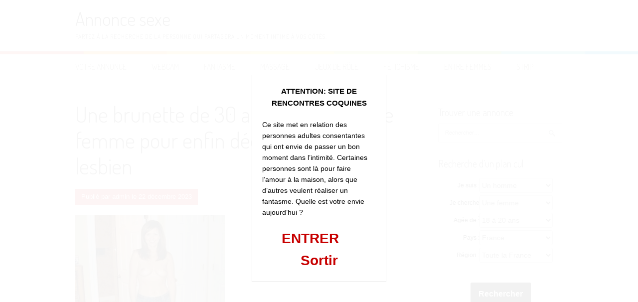

--- FILE ---
content_type: text/html; charset=utf-8
request_url: https://www.google.com/recaptcha/api2/anchor?ar=1&k=6Le7lockAAAAAFxdzn4SMYKX7p7I0fxB1MG8afV_&co=aHR0cHM6Ly93d3cuYW5ub25jZXNleGUubmV0OjQ0Mw..&hl=en&v=PoyoqOPhxBO7pBk68S4YbpHZ&size=invisible&anchor-ms=20000&execute-ms=30000&cb=7x2xlx5dsuzg
body_size: 48788
content:
<!DOCTYPE HTML><html dir="ltr" lang="en"><head><meta http-equiv="Content-Type" content="text/html; charset=UTF-8">
<meta http-equiv="X-UA-Compatible" content="IE=edge">
<title>reCAPTCHA</title>
<style type="text/css">
/* cyrillic-ext */
@font-face {
  font-family: 'Roboto';
  font-style: normal;
  font-weight: 400;
  font-stretch: 100%;
  src: url(//fonts.gstatic.com/s/roboto/v48/KFO7CnqEu92Fr1ME7kSn66aGLdTylUAMa3GUBHMdazTgWw.woff2) format('woff2');
  unicode-range: U+0460-052F, U+1C80-1C8A, U+20B4, U+2DE0-2DFF, U+A640-A69F, U+FE2E-FE2F;
}
/* cyrillic */
@font-face {
  font-family: 'Roboto';
  font-style: normal;
  font-weight: 400;
  font-stretch: 100%;
  src: url(//fonts.gstatic.com/s/roboto/v48/KFO7CnqEu92Fr1ME7kSn66aGLdTylUAMa3iUBHMdazTgWw.woff2) format('woff2');
  unicode-range: U+0301, U+0400-045F, U+0490-0491, U+04B0-04B1, U+2116;
}
/* greek-ext */
@font-face {
  font-family: 'Roboto';
  font-style: normal;
  font-weight: 400;
  font-stretch: 100%;
  src: url(//fonts.gstatic.com/s/roboto/v48/KFO7CnqEu92Fr1ME7kSn66aGLdTylUAMa3CUBHMdazTgWw.woff2) format('woff2');
  unicode-range: U+1F00-1FFF;
}
/* greek */
@font-face {
  font-family: 'Roboto';
  font-style: normal;
  font-weight: 400;
  font-stretch: 100%;
  src: url(//fonts.gstatic.com/s/roboto/v48/KFO7CnqEu92Fr1ME7kSn66aGLdTylUAMa3-UBHMdazTgWw.woff2) format('woff2');
  unicode-range: U+0370-0377, U+037A-037F, U+0384-038A, U+038C, U+038E-03A1, U+03A3-03FF;
}
/* math */
@font-face {
  font-family: 'Roboto';
  font-style: normal;
  font-weight: 400;
  font-stretch: 100%;
  src: url(//fonts.gstatic.com/s/roboto/v48/KFO7CnqEu92Fr1ME7kSn66aGLdTylUAMawCUBHMdazTgWw.woff2) format('woff2');
  unicode-range: U+0302-0303, U+0305, U+0307-0308, U+0310, U+0312, U+0315, U+031A, U+0326-0327, U+032C, U+032F-0330, U+0332-0333, U+0338, U+033A, U+0346, U+034D, U+0391-03A1, U+03A3-03A9, U+03B1-03C9, U+03D1, U+03D5-03D6, U+03F0-03F1, U+03F4-03F5, U+2016-2017, U+2034-2038, U+203C, U+2040, U+2043, U+2047, U+2050, U+2057, U+205F, U+2070-2071, U+2074-208E, U+2090-209C, U+20D0-20DC, U+20E1, U+20E5-20EF, U+2100-2112, U+2114-2115, U+2117-2121, U+2123-214F, U+2190, U+2192, U+2194-21AE, U+21B0-21E5, U+21F1-21F2, U+21F4-2211, U+2213-2214, U+2216-22FF, U+2308-230B, U+2310, U+2319, U+231C-2321, U+2336-237A, U+237C, U+2395, U+239B-23B7, U+23D0, U+23DC-23E1, U+2474-2475, U+25AF, U+25B3, U+25B7, U+25BD, U+25C1, U+25CA, U+25CC, U+25FB, U+266D-266F, U+27C0-27FF, U+2900-2AFF, U+2B0E-2B11, U+2B30-2B4C, U+2BFE, U+3030, U+FF5B, U+FF5D, U+1D400-1D7FF, U+1EE00-1EEFF;
}
/* symbols */
@font-face {
  font-family: 'Roboto';
  font-style: normal;
  font-weight: 400;
  font-stretch: 100%;
  src: url(//fonts.gstatic.com/s/roboto/v48/KFO7CnqEu92Fr1ME7kSn66aGLdTylUAMaxKUBHMdazTgWw.woff2) format('woff2');
  unicode-range: U+0001-000C, U+000E-001F, U+007F-009F, U+20DD-20E0, U+20E2-20E4, U+2150-218F, U+2190, U+2192, U+2194-2199, U+21AF, U+21E6-21F0, U+21F3, U+2218-2219, U+2299, U+22C4-22C6, U+2300-243F, U+2440-244A, U+2460-24FF, U+25A0-27BF, U+2800-28FF, U+2921-2922, U+2981, U+29BF, U+29EB, U+2B00-2BFF, U+4DC0-4DFF, U+FFF9-FFFB, U+10140-1018E, U+10190-1019C, U+101A0, U+101D0-101FD, U+102E0-102FB, U+10E60-10E7E, U+1D2C0-1D2D3, U+1D2E0-1D37F, U+1F000-1F0FF, U+1F100-1F1AD, U+1F1E6-1F1FF, U+1F30D-1F30F, U+1F315, U+1F31C, U+1F31E, U+1F320-1F32C, U+1F336, U+1F378, U+1F37D, U+1F382, U+1F393-1F39F, U+1F3A7-1F3A8, U+1F3AC-1F3AF, U+1F3C2, U+1F3C4-1F3C6, U+1F3CA-1F3CE, U+1F3D4-1F3E0, U+1F3ED, U+1F3F1-1F3F3, U+1F3F5-1F3F7, U+1F408, U+1F415, U+1F41F, U+1F426, U+1F43F, U+1F441-1F442, U+1F444, U+1F446-1F449, U+1F44C-1F44E, U+1F453, U+1F46A, U+1F47D, U+1F4A3, U+1F4B0, U+1F4B3, U+1F4B9, U+1F4BB, U+1F4BF, U+1F4C8-1F4CB, U+1F4D6, U+1F4DA, U+1F4DF, U+1F4E3-1F4E6, U+1F4EA-1F4ED, U+1F4F7, U+1F4F9-1F4FB, U+1F4FD-1F4FE, U+1F503, U+1F507-1F50B, U+1F50D, U+1F512-1F513, U+1F53E-1F54A, U+1F54F-1F5FA, U+1F610, U+1F650-1F67F, U+1F687, U+1F68D, U+1F691, U+1F694, U+1F698, U+1F6AD, U+1F6B2, U+1F6B9-1F6BA, U+1F6BC, U+1F6C6-1F6CF, U+1F6D3-1F6D7, U+1F6E0-1F6EA, U+1F6F0-1F6F3, U+1F6F7-1F6FC, U+1F700-1F7FF, U+1F800-1F80B, U+1F810-1F847, U+1F850-1F859, U+1F860-1F887, U+1F890-1F8AD, U+1F8B0-1F8BB, U+1F8C0-1F8C1, U+1F900-1F90B, U+1F93B, U+1F946, U+1F984, U+1F996, U+1F9E9, U+1FA00-1FA6F, U+1FA70-1FA7C, U+1FA80-1FA89, U+1FA8F-1FAC6, U+1FACE-1FADC, U+1FADF-1FAE9, U+1FAF0-1FAF8, U+1FB00-1FBFF;
}
/* vietnamese */
@font-face {
  font-family: 'Roboto';
  font-style: normal;
  font-weight: 400;
  font-stretch: 100%;
  src: url(//fonts.gstatic.com/s/roboto/v48/KFO7CnqEu92Fr1ME7kSn66aGLdTylUAMa3OUBHMdazTgWw.woff2) format('woff2');
  unicode-range: U+0102-0103, U+0110-0111, U+0128-0129, U+0168-0169, U+01A0-01A1, U+01AF-01B0, U+0300-0301, U+0303-0304, U+0308-0309, U+0323, U+0329, U+1EA0-1EF9, U+20AB;
}
/* latin-ext */
@font-face {
  font-family: 'Roboto';
  font-style: normal;
  font-weight: 400;
  font-stretch: 100%;
  src: url(//fonts.gstatic.com/s/roboto/v48/KFO7CnqEu92Fr1ME7kSn66aGLdTylUAMa3KUBHMdazTgWw.woff2) format('woff2');
  unicode-range: U+0100-02BA, U+02BD-02C5, U+02C7-02CC, U+02CE-02D7, U+02DD-02FF, U+0304, U+0308, U+0329, U+1D00-1DBF, U+1E00-1E9F, U+1EF2-1EFF, U+2020, U+20A0-20AB, U+20AD-20C0, U+2113, U+2C60-2C7F, U+A720-A7FF;
}
/* latin */
@font-face {
  font-family: 'Roboto';
  font-style: normal;
  font-weight: 400;
  font-stretch: 100%;
  src: url(//fonts.gstatic.com/s/roboto/v48/KFO7CnqEu92Fr1ME7kSn66aGLdTylUAMa3yUBHMdazQ.woff2) format('woff2');
  unicode-range: U+0000-00FF, U+0131, U+0152-0153, U+02BB-02BC, U+02C6, U+02DA, U+02DC, U+0304, U+0308, U+0329, U+2000-206F, U+20AC, U+2122, U+2191, U+2193, U+2212, U+2215, U+FEFF, U+FFFD;
}
/* cyrillic-ext */
@font-face {
  font-family: 'Roboto';
  font-style: normal;
  font-weight: 500;
  font-stretch: 100%;
  src: url(//fonts.gstatic.com/s/roboto/v48/KFO7CnqEu92Fr1ME7kSn66aGLdTylUAMa3GUBHMdazTgWw.woff2) format('woff2');
  unicode-range: U+0460-052F, U+1C80-1C8A, U+20B4, U+2DE0-2DFF, U+A640-A69F, U+FE2E-FE2F;
}
/* cyrillic */
@font-face {
  font-family: 'Roboto';
  font-style: normal;
  font-weight: 500;
  font-stretch: 100%;
  src: url(//fonts.gstatic.com/s/roboto/v48/KFO7CnqEu92Fr1ME7kSn66aGLdTylUAMa3iUBHMdazTgWw.woff2) format('woff2');
  unicode-range: U+0301, U+0400-045F, U+0490-0491, U+04B0-04B1, U+2116;
}
/* greek-ext */
@font-face {
  font-family: 'Roboto';
  font-style: normal;
  font-weight: 500;
  font-stretch: 100%;
  src: url(//fonts.gstatic.com/s/roboto/v48/KFO7CnqEu92Fr1ME7kSn66aGLdTylUAMa3CUBHMdazTgWw.woff2) format('woff2');
  unicode-range: U+1F00-1FFF;
}
/* greek */
@font-face {
  font-family: 'Roboto';
  font-style: normal;
  font-weight: 500;
  font-stretch: 100%;
  src: url(//fonts.gstatic.com/s/roboto/v48/KFO7CnqEu92Fr1ME7kSn66aGLdTylUAMa3-UBHMdazTgWw.woff2) format('woff2');
  unicode-range: U+0370-0377, U+037A-037F, U+0384-038A, U+038C, U+038E-03A1, U+03A3-03FF;
}
/* math */
@font-face {
  font-family: 'Roboto';
  font-style: normal;
  font-weight: 500;
  font-stretch: 100%;
  src: url(//fonts.gstatic.com/s/roboto/v48/KFO7CnqEu92Fr1ME7kSn66aGLdTylUAMawCUBHMdazTgWw.woff2) format('woff2');
  unicode-range: U+0302-0303, U+0305, U+0307-0308, U+0310, U+0312, U+0315, U+031A, U+0326-0327, U+032C, U+032F-0330, U+0332-0333, U+0338, U+033A, U+0346, U+034D, U+0391-03A1, U+03A3-03A9, U+03B1-03C9, U+03D1, U+03D5-03D6, U+03F0-03F1, U+03F4-03F5, U+2016-2017, U+2034-2038, U+203C, U+2040, U+2043, U+2047, U+2050, U+2057, U+205F, U+2070-2071, U+2074-208E, U+2090-209C, U+20D0-20DC, U+20E1, U+20E5-20EF, U+2100-2112, U+2114-2115, U+2117-2121, U+2123-214F, U+2190, U+2192, U+2194-21AE, U+21B0-21E5, U+21F1-21F2, U+21F4-2211, U+2213-2214, U+2216-22FF, U+2308-230B, U+2310, U+2319, U+231C-2321, U+2336-237A, U+237C, U+2395, U+239B-23B7, U+23D0, U+23DC-23E1, U+2474-2475, U+25AF, U+25B3, U+25B7, U+25BD, U+25C1, U+25CA, U+25CC, U+25FB, U+266D-266F, U+27C0-27FF, U+2900-2AFF, U+2B0E-2B11, U+2B30-2B4C, U+2BFE, U+3030, U+FF5B, U+FF5D, U+1D400-1D7FF, U+1EE00-1EEFF;
}
/* symbols */
@font-face {
  font-family: 'Roboto';
  font-style: normal;
  font-weight: 500;
  font-stretch: 100%;
  src: url(//fonts.gstatic.com/s/roboto/v48/KFO7CnqEu92Fr1ME7kSn66aGLdTylUAMaxKUBHMdazTgWw.woff2) format('woff2');
  unicode-range: U+0001-000C, U+000E-001F, U+007F-009F, U+20DD-20E0, U+20E2-20E4, U+2150-218F, U+2190, U+2192, U+2194-2199, U+21AF, U+21E6-21F0, U+21F3, U+2218-2219, U+2299, U+22C4-22C6, U+2300-243F, U+2440-244A, U+2460-24FF, U+25A0-27BF, U+2800-28FF, U+2921-2922, U+2981, U+29BF, U+29EB, U+2B00-2BFF, U+4DC0-4DFF, U+FFF9-FFFB, U+10140-1018E, U+10190-1019C, U+101A0, U+101D0-101FD, U+102E0-102FB, U+10E60-10E7E, U+1D2C0-1D2D3, U+1D2E0-1D37F, U+1F000-1F0FF, U+1F100-1F1AD, U+1F1E6-1F1FF, U+1F30D-1F30F, U+1F315, U+1F31C, U+1F31E, U+1F320-1F32C, U+1F336, U+1F378, U+1F37D, U+1F382, U+1F393-1F39F, U+1F3A7-1F3A8, U+1F3AC-1F3AF, U+1F3C2, U+1F3C4-1F3C6, U+1F3CA-1F3CE, U+1F3D4-1F3E0, U+1F3ED, U+1F3F1-1F3F3, U+1F3F5-1F3F7, U+1F408, U+1F415, U+1F41F, U+1F426, U+1F43F, U+1F441-1F442, U+1F444, U+1F446-1F449, U+1F44C-1F44E, U+1F453, U+1F46A, U+1F47D, U+1F4A3, U+1F4B0, U+1F4B3, U+1F4B9, U+1F4BB, U+1F4BF, U+1F4C8-1F4CB, U+1F4D6, U+1F4DA, U+1F4DF, U+1F4E3-1F4E6, U+1F4EA-1F4ED, U+1F4F7, U+1F4F9-1F4FB, U+1F4FD-1F4FE, U+1F503, U+1F507-1F50B, U+1F50D, U+1F512-1F513, U+1F53E-1F54A, U+1F54F-1F5FA, U+1F610, U+1F650-1F67F, U+1F687, U+1F68D, U+1F691, U+1F694, U+1F698, U+1F6AD, U+1F6B2, U+1F6B9-1F6BA, U+1F6BC, U+1F6C6-1F6CF, U+1F6D3-1F6D7, U+1F6E0-1F6EA, U+1F6F0-1F6F3, U+1F6F7-1F6FC, U+1F700-1F7FF, U+1F800-1F80B, U+1F810-1F847, U+1F850-1F859, U+1F860-1F887, U+1F890-1F8AD, U+1F8B0-1F8BB, U+1F8C0-1F8C1, U+1F900-1F90B, U+1F93B, U+1F946, U+1F984, U+1F996, U+1F9E9, U+1FA00-1FA6F, U+1FA70-1FA7C, U+1FA80-1FA89, U+1FA8F-1FAC6, U+1FACE-1FADC, U+1FADF-1FAE9, U+1FAF0-1FAF8, U+1FB00-1FBFF;
}
/* vietnamese */
@font-face {
  font-family: 'Roboto';
  font-style: normal;
  font-weight: 500;
  font-stretch: 100%;
  src: url(//fonts.gstatic.com/s/roboto/v48/KFO7CnqEu92Fr1ME7kSn66aGLdTylUAMa3OUBHMdazTgWw.woff2) format('woff2');
  unicode-range: U+0102-0103, U+0110-0111, U+0128-0129, U+0168-0169, U+01A0-01A1, U+01AF-01B0, U+0300-0301, U+0303-0304, U+0308-0309, U+0323, U+0329, U+1EA0-1EF9, U+20AB;
}
/* latin-ext */
@font-face {
  font-family: 'Roboto';
  font-style: normal;
  font-weight: 500;
  font-stretch: 100%;
  src: url(//fonts.gstatic.com/s/roboto/v48/KFO7CnqEu92Fr1ME7kSn66aGLdTylUAMa3KUBHMdazTgWw.woff2) format('woff2');
  unicode-range: U+0100-02BA, U+02BD-02C5, U+02C7-02CC, U+02CE-02D7, U+02DD-02FF, U+0304, U+0308, U+0329, U+1D00-1DBF, U+1E00-1E9F, U+1EF2-1EFF, U+2020, U+20A0-20AB, U+20AD-20C0, U+2113, U+2C60-2C7F, U+A720-A7FF;
}
/* latin */
@font-face {
  font-family: 'Roboto';
  font-style: normal;
  font-weight: 500;
  font-stretch: 100%;
  src: url(//fonts.gstatic.com/s/roboto/v48/KFO7CnqEu92Fr1ME7kSn66aGLdTylUAMa3yUBHMdazQ.woff2) format('woff2');
  unicode-range: U+0000-00FF, U+0131, U+0152-0153, U+02BB-02BC, U+02C6, U+02DA, U+02DC, U+0304, U+0308, U+0329, U+2000-206F, U+20AC, U+2122, U+2191, U+2193, U+2212, U+2215, U+FEFF, U+FFFD;
}
/* cyrillic-ext */
@font-face {
  font-family: 'Roboto';
  font-style: normal;
  font-weight: 900;
  font-stretch: 100%;
  src: url(//fonts.gstatic.com/s/roboto/v48/KFO7CnqEu92Fr1ME7kSn66aGLdTylUAMa3GUBHMdazTgWw.woff2) format('woff2');
  unicode-range: U+0460-052F, U+1C80-1C8A, U+20B4, U+2DE0-2DFF, U+A640-A69F, U+FE2E-FE2F;
}
/* cyrillic */
@font-face {
  font-family: 'Roboto';
  font-style: normal;
  font-weight: 900;
  font-stretch: 100%;
  src: url(//fonts.gstatic.com/s/roboto/v48/KFO7CnqEu92Fr1ME7kSn66aGLdTylUAMa3iUBHMdazTgWw.woff2) format('woff2');
  unicode-range: U+0301, U+0400-045F, U+0490-0491, U+04B0-04B1, U+2116;
}
/* greek-ext */
@font-face {
  font-family: 'Roboto';
  font-style: normal;
  font-weight: 900;
  font-stretch: 100%;
  src: url(//fonts.gstatic.com/s/roboto/v48/KFO7CnqEu92Fr1ME7kSn66aGLdTylUAMa3CUBHMdazTgWw.woff2) format('woff2');
  unicode-range: U+1F00-1FFF;
}
/* greek */
@font-face {
  font-family: 'Roboto';
  font-style: normal;
  font-weight: 900;
  font-stretch: 100%;
  src: url(//fonts.gstatic.com/s/roboto/v48/KFO7CnqEu92Fr1ME7kSn66aGLdTylUAMa3-UBHMdazTgWw.woff2) format('woff2');
  unicode-range: U+0370-0377, U+037A-037F, U+0384-038A, U+038C, U+038E-03A1, U+03A3-03FF;
}
/* math */
@font-face {
  font-family: 'Roboto';
  font-style: normal;
  font-weight: 900;
  font-stretch: 100%;
  src: url(//fonts.gstatic.com/s/roboto/v48/KFO7CnqEu92Fr1ME7kSn66aGLdTylUAMawCUBHMdazTgWw.woff2) format('woff2');
  unicode-range: U+0302-0303, U+0305, U+0307-0308, U+0310, U+0312, U+0315, U+031A, U+0326-0327, U+032C, U+032F-0330, U+0332-0333, U+0338, U+033A, U+0346, U+034D, U+0391-03A1, U+03A3-03A9, U+03B1-03C9, U+03D1, U+03D5-03D6, U+03F0-03F1, U+03F4-03F5, U+2016-2017, U+2034-2038, U+203C, U+2040, U+2043, U+2047, U+2050, U+2057, U+205F, U+2070-2071, U+2074-208E, U+2090-209C, U+20D0-20DC, U+20E1, U+20E5-20EF, U+2100-2112, U+2114-2115, U+2117-2121, U+2123-214F, U+2190, U+2192, U+2194-21AE, U+21B0-21E5, U+21F1-21F2, U+21F4-2211, U+2213-2214, U+2216-22FF, U+2308-230B, U+2310, U+2319, U+231C-2321, U+2336-237A, U+237C, U+2395, U+239B-23B7, U+23D0, U+23DC-23E1, U+2474-2475, U+25AF, U+25B3, U+25B7, U+25BD, U+25C1, U+25CA, U+25CC, U+25FB, U+266D-266F, U+27C0-27FF, U+2900-2AFF, U+2B0E-2B11, U+2B30-2B4C, U+2BFE, U+3030, U+FF5B, U+FF5D, U+1D400-1D7FF, U+1EE00-1EEFF;
}
/* symbols */
@font-face {
  font-family: 'Roboto';
  font-style: normal;
  font-weight: 900;
  font-stretch: 100%;
  src: url(//fonts.gstatic.com/s/roboto/v48/KFO7CnqEu92Fr1ME7kSn66aGLdTylUAMaxKUBHMdazTgWw.woff2) format('woff2');
  unicode-range: U+0001-000C, U+000E-001F, U+007F-009F, U+20DD-20E0, U+20E2-20E4, U+2150-218F, U+2190, U+2192, U+2194-2199, U+21AF, U+21E6-21F0, U+21F3, U+2218-2219, U+2299, U+22C4-22C6, U+2300-243F, U+2440-244A, U+2460-24FF, U+25A0-27BF, U+2800-28FF, U+2921-2922, U+2981, U+29BF, U+29EB, U+2B00-2BFF, U+4DC0-4DFF, U+FFF9-FFFB, U+10140-1018E, U+10190-1019C, U+101A0, U+101D0-101FD, U+102E0-102FB, U+10E60-10E7E, U+1D2C0-1D2D3, U+1D2E0-1D37F, U+1F000-1F0FF, U+1F100-1F1AD, U+1F1E6-1F1FF, U+1F30D-1F30F, U+1F315, U+1F31C, U+1F31E, U+1F320-1F32C, U+1F336, U+1F378, U+1F37D, U+1F382, U+1F393-1F39F, U+1F3A7-1F3A8, U+1F3AC-1F3AF, U+1F3C2, U+1F3C4-1F3C6, U+1F3CA-1F3CE, U+1F3D4-1F3E0, U+1F3ED, U+1F3F1-1F3F3, U+1F3F5-1F3F7, U+1F408, U+1F415, U+1F41F, U+1F426, U+1F43F, U+1F441-1F442, U+1F444, U+1F446-1F449, U+1F44C-1F44E, U+1F453, U+1F46A, U+1F47D, U+1F4A3, U+1F4B0, U+1F4B3, U+1F4B9, U+1F4BB, U+1F4BF, U+1F4C8-1F4CB, U+1F4D6, U+1F4DA, U+1F4DF, U+1F4E3-1F4E6, U+1F4EA-1F4ED, U+1F4F7, U+1F4F9-1F4FB, U+1F4FD-1F4FE, U+1F503, U+1F507-1F50B, U+1F50D, U+1F512-1F513, U+1F53E-1F54A, U+1F54F-1F5FA, U+1F610, U+1F650-1F67F, U+1F687, U+1F68D, U+1F691, U+1F694, U+1F698, U+1F6AD, U+1F6B2, U+1F6B9-1F6BA, U+1F6BC, U+1F6C6-1F6CF, U+1F6D3-1F6D7, U+1F6E0-1F6EA, U+1F6F0-1F6F3, U+1F6F7-1F6FC, U+1F700-1F7FF, U+1F800-1F80B, U+1F810-1F847, U+1F850-1F859, U+1F860-1F887, U+1F890-1F8AD, U+1F8B0-1F8BB, U+1F8C0-1F8C1, U+1F900-1F90B, U+1F93B, U+1F946, U+1F984, U+1F996, U+1F9E9, U+1FA00-1FA6F, U+1FA70-1FA7C, U+1FA80-1FA89, U+1FA8F-1FAC6, U+1FACE-1FADC, U+1FADF-1FAE9, U+1FAF0-1FAF8, U+1FB00-1FBFF;
}
/* vietnamese */
@font-face {
  font-family: 'Roboto';
  font-style: normal;
  font-weight: 900;
  font-stretch: 100%;
  src: url(//fonts.gstatic.com/s/roboto/v48/KFO7CnqEu92Fr1ME7kSn66aGLdTylUAMa3OUBHMdazTgWw.woff2) format('woff2');
  unicode-range: U+0102-0103, U+0110-0111, U+0128-0129, U+0168-0169, U+01A0-01A1, U+01AF-01B0, U+0300-0301, U+0303-0304, U+0308-0309, U+0323, U+0329, U+1EA0-1EF9, U+20AB;
}
/* latin-ext */
@font-face {
  font-family: 'Roboto';
  font-style: normal;
  font-weight: 900;
  font-stretch: 100%;
  src: url(//fonts.gstatic.com/s/roboto/v48/KFO7CnqEu92Fr1ME7kSn66aGLdTylUAMa3KUBHMdazTgWw.woff2) format('woff2');
  unicode-range: U+0100-02BA, U+02BD-02C5, U+02C7-02CC, U+02CE-02D7, U+02DD-02FF, U+0304, U+0308, U+0329, U+1D00-1DBF, U+1E00-1E9F, U+1EF2-1EFF, U+2020, U+20A0-20AB, U+20AD-20C0, U+2113, U+2C60-2C7F, U+A720-A7FF;
}
/* latin */
@font-face {
  font-family: 'Roboto';
  font-style: normal;
  font-weight: 900;
  font-stretch: 100%;
  src: url(//fonts.gstatic.com/s/roboto/v48/KFO7CnqEu92Fr1ME7kSn66aGLdTylUAMa3yUBHMdazQ.woff2) format('woff2');
  unicode-range: U+0000-00FF, U+0131, U+0152-0153, U+02BB-02BC, U+02C6, U+02DA, U+02DC, U+0304, U+0308, U+0329, U+2000-206F, U+20AC, U+2122, U+2191, U+2193, U+2212, U+2215, U+FEFF, U+FFFD;
}

</style>
<link rel="stylesheet" type="text/css" href="https://www.gstatic.com/recaptcha/releases/PoyoqOPhxBO7pBk68S4YbpHZ/styles__ltr.css">
<script nonce="02DP5ob99Z_iKwNlNN8biw" type="text/javascript">window['__recaptcha_api'] = 'https://www.google.com/recaptcha/api2/';</script>
<script type="text/javascript" src="https://www.gstatic.com/recaptcha/releases/PoyoqOPhxBO7pBk68S4YbpHZ/recaptcha__en.js" nonce="02DP5ob99Z_iKwNlNN8biw">
      
    </script></head>
<body><div id="rc-anchor-alert" class="rc-anchor-alert"></div>
<input type="hidden" id="recaptcha-token" value="[base64]">
<script type="text/javascript" nonce="02DP5ob99Z_iKwNlNN8biw">
      recaptcha.anchor.Main.init("[\x22ainput\x22,[\x22bgdata\x22,\x22\x22,\[base64]/[base64]/[base64]/[base64]/[base64]/[base64]/KGcoTywyNTMsTy5PKSxVRyhPLEMpKTpnKE8sMjUzLEMpLE8pKSxsKSksTykpfSxieT1mdW5jdGlvbihDLE8sdSxsKXtmb3IobD0odT1SKEMpLDApO08+MDtPLS0pbD1sPDw4fFooQyk7ZyhDLHUsbCl9LFVHPWZ1bmN0aW9uKEMsTyl7Qy5pLmxlbmd0aD4xMDQ/[base64]/[base64]/[base64]/[base64]/[base64]/[base64]/[base64]\\u003d\x22,\[base64]\\u003d\x22,\x22w5bCtkLCp8OjJsOCHsK1Yi7CqsKTdMKJM1dWwrNOw7HDnk3DncOVw65QwrI3dW16w4fDpMOow6/DncOdwoHDnsK5w4YlwohHL8KQQMOow5nCrMK3w4vDrsKUwocHw4TDnSdsd3Elb8O4w6c5w7XComzDtiPDpcOCwp7DlT7CusOJwqpGw5rDkGPDkCMbw5lTAMKrQcKbYUfDiMKKwqccAsKLTxkKbMKFwppLw6/CiVTDnsOIw60qDlA9w4k0W3JGw5tvYsOyAn3Dn8KjUHzCgMKaKMKbIBXCnxHCtcO1w5/Cp8KKAwZlw5BRwppBPVVUEcOeHsKBwr3ChcO0CWvDjMODwowDwp85w7FhwoPCucKhSsOIw4rDi1XDn2fCqMKaO8KuDhwLw6DDm8KFwpbChTd0w7nCqMKVw7opG8OnC8OrLMO5exF4dMOVw5vCgXYifsOPcE8qUB/Cp3bDu8KMLGtjw5jDmGR0woNmJiPDjTJ0wpnDhirCr1gATl5Cw5DCuV90e8OewqIEwrLDpz0Lw5PCvxB+UsO3Q8KfJcOwFMOTWVDDsiFyw63ChzTDpRF1S8Kow68XwpzDhMO7R8OcP1bDr8OkU8OETsKqw4HDuMKxOittbcO5w6/CrWDCm00mwoI/QMKswp3CpMOIDRIOVcObw7jDvkkSQsKhw6/CjUPDuMOBw7phdHZ/wqPDnXrCssOTw7QqworDpcKywqnDpFhSWmjCgsKfIsKEwobCosKQwqUow57Cj8KwL3rDk8KHZhDCu8K5aiHCojnCncOWRxzCrzfDjsKew511BMOTXsKNDcKCHRTDhMOuV8OuK8OrWcK3wrvDm8K9Vh1bw5vCn8O6I1bCpsO/G8K6LcORwqZ6wotdccKSw4PDocO+fsO7JT3CgEnCncOtwqsGwoxMw4l7w6fCjEDDv2HCgyfCpjvDqMONW8OfwqfCtMOmwpzDmsOBw77DtmY6JcOFaW/[base64]/wofCp8KGw7vCssOlw6nDncOGAMOtwqkJwo3CtkTDtMK7c8OYVMOPTg7DknFRw7UyTsOcwqHDqnFDwqsgaMKgASLDg8O1w45zwpXCnGAgw57CpFNyw6rDsTIuwocjw6lsDHPCgsOfMMOxw4AVwpfCq8Ksw4TClnXDjcKNbcOYw4XDosKjdcOHwoDCrG/[base64]/w6vCnDRAGsO1ax7ChsKRMMOdw5Ypw4RiQHLDhMKPFTLCm1d+wphhZsOBwp/[base64]/DtsK0ZVcswqTDrSEuwoHDhEnDnE8qUnrChsK9w6jClxlcw4/DlMK5JFhJw4rDlSk3wpDDu1Aaw5nCt8KAZ8Kxw6tIw51yf8OlYwrCr8O6Y8OpZDXCoWJIAV9BO1fDu2t5AXDDn8O6EU4dw7VCwqUlHU0UOsOXwrbCqm/CvsO/fDzCjMKrNF8SwpYMwpxyTcKsU8OZw6pCwrvDp8K+woRawrcXwqk1EX/DnVjCmcOUARB5wqPCnW3CgMOAwqEBEsKSw7nDqHADQsK2GQrCgMO/W8O4w6oEw5JTw7lew6goHcOzbA8Zwo1qw6vCicOvYV8Jw6nCv0MzBMKSw7vChsOxw6E+d0HCvMKsacO+FRXDmArDvmPCj8KwOBjDoiTChmPDtMKkworCuX45J1wFXgAvUcK/S8KQw5TCgnTDsnMnw77Cjll+NnDDjyTDucO7wpDCtkMyWsORwpwhw4tJwqLDiMK7w5swbcOQCzIUwpVEw4fCpMKZVQUEHQk/w6hIwqUowqbCi0TCvMK4wrcDGsKewpfCtUfCugXDlMKhZC7DmTRJLyjDlMK0UwkKQz3Dk8O2ejRBZsOTw7ZtGMOsw4nCoj3DvXBTw4pXBkFNw6gTdWzDh0DClhTCpMOVw6DClAUnBXPCi0YZw6PCs8K/PkJ6FGrDqj00WMKdwrzCvm7CnCrCnsO7wp3DmT/CuFLCssOQwqzDh8KCVcONwq1eP0sreVfCpHXClkhxw6HDisONVQIXD8KcwpLCqWPCtS5pwqnDmGd5VsK/Uk3DhwPClMKSM8O+GzHDn8OPf8KbZ8KHw7XDghsdKCnDmGU1woB/wqLDg8KTTMKbKcKdF8Oyw4PDisODwrojw6xPw5PDgnXCnzoqYm5tw59MwoXDkT0kDXoAC3xkwoVofFRQUcOpwoXCmAjCqCgzFMOaw7xyw7IwwofDicK2wrQoe0DDksKZMVXCnV8FwqZQwo7Cj8O7WMKTw7Eqwr3ClUsQJMOxw7/Cu1LDkzXCvcKvwo5Pw6p3cHwfwpDCssKKwqDCmzJKworDh8OKw7YZR0Mxw6rDuSfClQtSw43DqSzDjmVfw6vDjyHCgGErw6/CozXDgcOUEMO0HMKaw7PDrAXCmMOvPsOydktSwq7CqmnDnsKowpLCiMOeQcOBwq7CvGJiCcK1w7/DlsK5VsO/[base64]/DsMKiR8O7w6/DuzQ6AjkLw6jDm8OKeFHDvcKMw5tOFcOowqRAwqLColXCjcOmV10QJTl4cMKbZlI0w7/CtSDDkE7Cik7CkMKSwp/Cm258ckk6w7/DlRZUwot/w4ZRRsO7QA7DtsKbRcOfwpRVd8OPw7zCgMKmeSDCmsKBwoRow7/Cp8OLbw41T8KQw4/[base64]/DhE8Rwr4ldSolfhjDuMOkw41Lw63DrcOkAQh7SMK9NF3CiWzDosKTZkFSS3LCgsKuexN2egsIw7wfw7/DhDjDj8O4K8OwflDCr8OJLQnDjMKHDxIKw5bCvVfDlcOww5LDqsKAwqcZw5fCmMO9VwLCjlbDqW4mwoovwoLCsHNXw4HCrmDClltgw6/[base64]/woxkUsOadDzDqTPCkwZ5w4nDocKkwrXCh8KJw4zDugfCkHjDt8OaYcKfw6fCpcKWO8KUw5rCkRRZwpgUF8Khw4wXw7VPwpDCr8KgOMKxw6FZwroEWC3Dn8O3wp7DmBcOwo3DgMKgEcOPwqgQwoTDlC/DvMKpw5zDvcKqLwPCl3jDmMOiw4RrwoPDlMKawohIw7E3JH/Di1vCvAHCscOwGMOyw7w1ERzDtMKDwo4NJwjDpMKUw43DpgjCpcObw5bDnMOVW15Vb8OJEFHCjsKZwqAHBsOow6BLwoJBwqTCqMODTGHCrsK+ZBA/[base64]/[base64]/DogIbw60nw4d/[base64]/W2FXw7s2woDCqsKKBsKJJnA6VUXCscKjccOAasOBUHcgFVTDjsKeTsOqw5HDqRTDkGFxSm3DvB4vZn80wpLCjiHDtR7CsH7CpsOpw4jDnsKxAsKjE8O4wqU3HVNzIcKQwpbDvsKcdsORFWh7LsOrw5VGw5/DrX0fwo/DtMO3wpkYwrt4w4HCrybDmErDqm3CssKydcKHfCxiwrfDjkDDrB8ARGXCoX/Cm8O+wp7CsMOWRVI/wqDDqcKsR3XCuMOFw4pUw5d1W8KpdcOSIcKbwoBeWcOaw592w5zCnXpfUW9MEsOJw71oCMOHSwAqanYJUsOzV8Ocwq4Aw40fwo1bYcOBOMKRZ8OrXUPCqg9xw5Vaw7fCl8KRVTpMc8OlwoBqMR/DhnvCoGLDmxNYMAzCliMXf8OnLcKxZVDChMKfwqHCn0LDs8OOw4p+MBYNwpkyw5DCu3VTw4DCi0BPUQzDtcOBChVBw751wpc7w6/Cqx9lw6rDssKUPgA5IRVUw50yworDsyADScOqfActw6/Cm8O4XcKRHE7CgcOPFsKDw4TDmMKfTm5HWk1Jw57Cm0pOwpHCsMOFw7/[base64]/LyNMFsKjw4zDsCU1YE/DtlHCr8KBH8OWwqPChcKnXCF2NXoLWS3DplPCj3DDgx0/[base64]/wqfCkjg1w45QXcOMwpjDhcO5wrBpa8OKUQxpwqMpQMKUw6/DrgHDkEEGKxttw6M+wrnDicKWw5LDj8K9w5/Di8KrVMOUwqfDmHoeOcKeYcKjwqJUw6bDk8OLWmzDt8OqKi3CjsOmTMOuBntvw5XCjQXDmm7DnMK8w73Dh8K7byB4IcO1wrw+REpJwrzDqSIKaMKaw57CtsK3GkzCthNSQlnCvg/DucKqwqjCv13CksKZw5/DrzLDlRLCsUotR8K3SE1gQh/CiC8HQnQpw6jCocOELCpPbQbDtcOkwqQoAjQvVR7CuMO5wqnDrsKPw7jClQrDoMOtw43CiQ4iwqDDmsOCwrXDtsKRdlfCn8KawoxBw5oiwrzDuMOVw4Axw49UNkNkJMOwXgHDnTzDgsOtT8O9E8KZw4XDnsOuC8Okw5JeI8OIF0/CiBdow4pgSsK7R8OuKxQCwr0uZcKMTk/DrcKHLRrDmMK8VMO6CDHChnstKQnCnkPChGVGK8O1JWZ6w63DlgvCtMOtwq0Dw7x6w5XDrsOSw6B+dG3DqsOjwpHDiHDDjsKUIMKyw4jDuhnCiVrDqsKxw57DjTkWF8KXJyPCgDbDs8OxwobCkBQgKkXCim7DtMOeBsKow5HDjA/Cik/CtQ5Gw7vCs8KIdG3CqDwney7Du8OgWsKBCW7DhAXDmMObf8KICMKHw7fDsG0Aw7TDhMKPIBI8w6HDnA3DgWhSw7YTwpDDv0lSEQbCuhTCmgdwBGLDiQLDgF3DqyLDkiggISp9H0XDkVsmElU4w7ptdMOGW04MQELDlnJiwqcKUsO/asO8AXV1TMOPwp7CrGtld8KZDsOwb8OTwrpnw6JXw5XDmHkKwrpTwofDuT3CiMOIETrCiTkAw4bCtMOBw55jw5p/[base64]/DsAAQwozDskBcwo9cwpTDvsO+w7rCjMOow7/[base64]/TlI/[base64]/[base64]/CmcOAw7TCncKuNmnCuVkYw43CssKdw7deRhPCpho0w5RwwofDogVeDsO/UCzCqMKkwoZjKC1gV8OOwrJPw6LDlMONwrFjwozDtxw0w7NxKcOEQcK2wrdKw7XCmcKswr/Cj2RsGBDDvFhZbcOUw6nDrHYAJsOiFMKCwrDCuGIcGw/Dl8O/JwjCg3oFPMObw5fDq8KlcmjCp3vDgsKRCcOpXlDCuMKdbMKaw5zDnUJTwqPCo8OFOcKdYcONw7zCtDUMTjfDnF7Cmhtmw40/w7vCgsKkPMKjbcKxwoFqADNzwo3CqsO5w77CrsO9w7IBPkIbC8OTMcOEwoVvSQNzwoNxw57DpsOkw5Ntw4HDgiQ5wpnCgkYMwpXDssOKACfDvMOxwoBow5rDvyvChkfDl8KdwpJKwrXClEzDscOWw5cUf8OLCC/[base64]/Dpy3DlsOFIUjDmcK7w71Vw6ocSzhKcAvDjcOtMsO2dzpjKsKmw41xwrzDgCnDuXU1wp/CqMOyUMKUGlrDpXIvwpAEw6/DssKhDBnCl1FYV8OswrbDssKGS8O4w4/[base64]/wpjCq8KpARjDssO3QsKxw4bDuDzCpsKPMRd2wqc3w6/Dv8KYw5tyL8O2UQrDusKzw5TDtFPDhsOoKsKSwrJ5dBM0Dl1TNTBxwoDDusKKRmwxw7fDpCAgwqUze8OwwprDncKIw4/ClhsEYBpSfDVNS09Kw6PCgRMCKsOWw5Qpw7DDjC9Sb8OMIcOMVcODwrHCrsOZAUl/[base64]/CicK7AFHCpcOgaRZ6IMKcw5nCmz1dw57CnMOfw4PCr3FxVMOuQj4dcV46w7w0ZgZdXcOzwp9GIG9zXFTDk8KSw7HChMKGw6p7ZUkZwo3CnBfCvSLDgMKRwoxmFsOfPVoAw4haBcOQwqMOH8K9w7F/w6zDvUnCn8OYE8OXbMKTBMKqWcKTRMKswpgwQhTDlXjCsw0Ewrk2wpQXCAkfKMK4YsOqOcOJZ8K8XsOJwqrCvQvCuMKmwpEZfMOnE8K7wpZ+dsK7QsKrw6/DmRVLwpQ0E2TDrcKWV8KKGcOnwoEEw6bDtsKmYgF6Z8OFNsOJesOTDgJhbcKQw7jCh0zDucOMw6QgF8K7YgMtMcORw4/DgMO4E8Khw6s9DcKQw78gXRLDk3LDlcKiwolvYMOxw7ExM11Gw78fUMO7RMOkwrcaRcKxbjIhwq/DvsKNw6VUwpHDmsK4BxDDoUzChDQKfsKzwro2w6/Dqg42Zl5sBmwuw541AEleB8OdCEoQNEzCjcK/BcK6wpvClsOyw5vDjSUAJsKMwoDDsUpYG8O+wodbC1bCtxt2QmM2w6vDuMONwo7Dg2DDuzFJAMK3A1QgwoHCsFxbwpHCpzzClFszw43CiBJOGSrDnz1jw6fDtjnDjcO9woAKaMK4wrZfKxnDrx/DmWFadsK5w6w+QsOvARgLKjN7DA/Cum1cMsOTE8O0wrdTJm8Twrg/[base64]/YcK8SBJwwrfDiEjCm0FDcMKTbsKRND3CinHDksKEw4vCgsKww4gYDmXCiyEhwpJFVjEBWsKqYBgzDk/[base64]/[base64]/[base64]/CnGtMOsOew5dxw4fDqMOMSMOACBvDujdUwq7CvMK9QXRxw6TDkUcnw4rCjFjDi8KMwq4ZJMKDwoZtQ8OwDjfDsS9kw4ZPw7c3w7XCijjDvMO3P1nDqxHDhwzDti/Ch2Z0woY9U3jCm37CqnYLKMKQw4vDmcKCSS3DmFBiw5TCh8O8wrNwGF7DkcO3b8KgIcOAwq1AWj7CnMK3cjjDhMK0QXNPT8K3w7nChhvDkcKnwo/Cnz3CijJdw5HDtsKWEcKSwqfCvsO9w5XCnVTCkBcrAsKBJHvDlT3DskcXW8KSdQlewqgONWhlG8KEw5bCmcK+VMKcw63DkWJAwrQOwqrCpC3Dk8O9w5l1wpXDr0/DlBTCjhprasK+fF3CjCXCjCrCocKpw44Xw47Cp8KVOh/DphRSw5x9CMKQSE3CuDs6VTfDjMKIBg9Hwp1nwoh1wrUlw5Y2WMKxV8Oyw4w4wqIcJ8KXLsOzwpsdw5jDg3RMw58PwrHDvMOnw7jCkBA4wpPCq8ODfsOAw73CiMKKw7EARSYTBcObVMODFQMVw5QbDMOpworDnBE0JV3Ck8KiwohZEsKhYHPDi8KXHmBZwrd/w5bDhBfCgEdLVUnCq8K4dsKMwrU8QjJSI14+TcKiw4t/GMO9bsKfVR8Zwq3CkcKkwrslCWTCqDLCjMKqMB9Ta8KYLDbCn1PCiGFFbz44w4vCqsK7wrHCtn/DtsOBwpMsL8KZw4zCjVrCvMKaaMODw68BHsKRwp/DnVPDpDLCsMKqwq7CrTDDgMKJc8ONw4fCiWU2O8K+w59CMcOKYDQ3ZsKuw5d2wo9uw6/CiCY6w4jCgVNdciQjKMO2XQoGHkrDjVtSThlvOioYRTvDhirDogzCjAPDrcKVHSPDpXnDhUhHw7HDvwYxwpgzw4nDn3nDsklie07CqkRQwo/[base64]/[base64]/CocKow7rDt8K9w6zDl8Ojw5FJwqjClzrDsFJFwqPCtCfDn8O4WwkcCAHDvk7ChG0CG1Qdw7vCm8KrwoXDv8KAasOnByBuw7Jgw4cKw57Cr8KAw6V/PMORVAQUG8O/[base64]/Z3LDq8KBOzNgw6oaKXDCjMO/[base64]/w6cFwpV/wqERasKwcsK8w6YXwpIvIBzCkD/DrMKfUMK6TxMewo46S8Ktch/CjhwNbsOnBsK3e8KSfMO6w6zDj8ODw6XCoMK5O8KXXcKaw4/Cj3gNwrjCmRnDt8Kva2XDnlUJFMOSXsOawqvCoDMqRMKVMMOzwrZkZsOeBzQDXCjCiSkFwr7DncKkw4xAwowaJnxJBxnCuhLDtsKnw494Xi5/wqXDo1fDhUFEUycuX8OSwplsIwlIK8Ogw7HDosO0CMKtw7N+Q05YCcKuwqcBJcOiwqvCkcOZXsOfKS15wqPDqXTDk8OHEyjCscKYRW4yw73Dpn/DvhnDjH4Uw4BAwoMGwrFUwrTCu1nCpwfDjgJxw4QwwqIgw4nDmcKzwojCvcO/[base64]/w61ww7DDgsKdDsODCyPCo8Omwotpw5HDocOwwpvDlEIcw7/DusOww44PwobCq15mwqxIAsOBwobDscKcfTLCq8Ouw509HMKsJMOTwrvCmE/[base64]/DnE3DrzEwKgQuNsKXw5TDl8OnR3fCvsOxOcOZTcKiw7/Doz50MyJtw4zCmMKEwoMfwrbDiHTDri3Dom9BwrfCsT3ChCrDmhdZw4MEAGZFwrHDii7CgMKzw5zConHDj8OLDMOJH8KUw4MeUW8cw4BjwqUsaEjDu3nChVrDni3Ck3DCocK3MsOnw5Qsw43Dpk7Dl8OgwrxwworCvsOzDnxQDcOHMcKLwoY6wq4dw7YgLw/[base64]/[base64]/CucOCw5vChB1QNxAtFg/DpkvDvcOTw4dEwqQ3DsK1wqXCiMODw6MMwqRfw6QGwolrw79XC8O6W8KEDMOLSsKDw5k1TcOHUMOMwoDDqizCkcKLCnHCqsOOw4Zpwpg8AWlQWSHDgjhVwo/Cn8KWSHAswpDCvC7DsCQIKMKKREpQYzVCDcKBU3JOP8O2L8ObeWLDj8Ocan/[base64]/HU9fw58zUcKzwqUOXsKTw6BMAk/CkWXDvgJfw63Dr8KAw4Mlw4E3DzbDsMOQwpvDj1A9w47Cv3zDhsO+E2p8w4J7McO9w7xyCsOHZ8KAcMKawp3Cv8KPwrIIMMKuw7R7CAfCpRMNJ23DrAZUR8KgHsOvZAI1w4pBwrrDoMODGcOkw5PDlsKXS8OvdsOpbsK7wq/DszTDoRtdRjoKwq7Co8KpA8Kgw5TCvsKJNmYeUX59OsODbmDDssOsDErDg2QkAcKjwqfDoMOjw4tnQMKMF8K2wooWw7cdZRPCpMOzw5jCu8KzcTsAw7QowoDCosKZbcKvJMOldsKlYsKWK10/[base64]/H2tDakLCkiYGBMKJd8KPw6hrEMK7w7PCh8Oawq46OSzCpsK1wonDo8K/[base64]/w4zCjMKJw5YwJAPCggl1w45FIMKIQcK7wrfDlCAMbibCuz/DqFE1w70pw4XDmCNgfkddLcKGw7pyw5Y8wo4rw7vCuRTDuRDCoMK2w7rDuFYLNsKdwp3DuwQnSsOPwp3Dr8Kbw5vDrn3Dv2tjVsO/KcK6ZsKTw7fDgcKqNytOwqTCpMORcEotF8KnexvDuCJVwo9+XAxxVMK0TQfDo1zCkcOkJsOeRjDCpncCTcKSVsKgw5zCtlhBWcOuwrLCpcOgw5/DuiQIwqdkGcOuw7whHnnDjRtwI0xGwp0/woYUOsKILA8FXsKaTRfDrU4+VcOEw59ww77CrcOhZcKEwqrDtMK+wrImNWzDo8OBw7XCnzzDoVA5w5APw5dGwqLDrW7CgcONJsKYw4A0FcKxZsKEwqh5GsObw6V4w77DisK/w5/CsSrDvmxhdMOgw7o6OBvCt8KWDMKpAMOCVW8lL1XDqsOOVz4dRsO/YMO1w6lfHn3DrkYzCxtWwoJ7w4g/[base64]/wq4Twr3Cn8KFbBoqYMO3KsKnw7vDjnIww6MSwqvDtUHDhlNNcsKWw7giwp0xKWDDlsOYQVrDvHJ4ZsKjMiPCuSPDrmrDgQBNJcOeCMKAw53Dg8KXw6PDisKvQMK7w4/Ck37DkWTDqSh7wrs4wpBgwpdwKMKKw4vCjsOyAcKwwoXCiy/DjsKwf8ONwp7CvMOfw7XCqMK+w6p+wr4kwoZ5bm7CsgPDhXghTcKXTsKgQsKkw63CgThKw4h7WATCgSoJw7gkLQ/Cm8KfwpDDp8ODwpTDkRAew4XCmcOpW8Osw69TwrcBc8Omwot6OsK5w5/DvlbCmMOJw6HCkBBpOMKrwo4TNBjDncOOB1rDssKOGABVLAHDk27Dr3pQw71YccKbbcOSw5vCnMKtHG7DucOEwonCmsK/w5lsw7R+V8KIwrLCuMKdw5nDlGjDocKHYSxwVW/DtsO9wr4EJSoQwqvDlHR2W8KIw6AIZsKIZE7Dux/CuHnDumVGESzDi8O1wrBkEcOXPhTCu8KWPXJewpDDl8Kawo3DhGPDo1JSw5o0X8K+PsOWbypKwqPDtwPDgMO7J2PDrnZOwqvDv8O8wowjDMOZWnzCv8K1XGPCmFNPUcOIKsKzw5TDhcKBTsKCLcKPK1hwwprCtsOMwoLCs8KicSTCpMOaw5ZrAcK/wqHDtMKgw7x6E0/CosKQAgIRDw3DkMOvw4HCisKVTBZxRcOlGcKWwrgjwrkMdUbDrcO2wr1WwpHCljrDt2LDq8KUV8K+eEIgP8OewoxZwpzDh3TDt8K6YsO7c07Dl8KoRMKnwoktBxxFBEBMHsO9eH/CssOSTsO5w7vDr8OHFsOAwqZnwq/ChcKhw6UGw4w3E8KvLiBRwr9eZMOPw6BKwo4zwrDDg8Kkwr3DgwnCvcKEFsOAb1JGdhJ/TMKSGsOjw5kEw5XCvsKWw6PDpsKKw4XDgXMNXRthKytBWSJEw5/CqcKpEcOEERTDp2DCjMO3woLDpxTDk8OowpNRLD/Dn0tNwpJcBcOCw65bwpB3FhHDlMOXPMKswrhnY2gUw5TDucKUKwLCucKnwqDDvW3Cu8KyDllKwrVmw7lBM8OgwqIGUk/[base64]/DtCDChAs6wqrCpwLCusK4w4DDjsO1KsOxw4fDrsKfbAICPMK3w7nDpkJ0w67DlELDssOjF17DqQ5CWXg+w63Cnn3CtcKUwqDDvGF3wo0Hw5VSwqk/emDDjwvDosOMw4LDssKNGsKnRn5LYTXDj8ONEQrDgw8Nwp7DsHtPw5EuFnphVHQPw6PCv8KgAVYVwp/CoVV8w7w5w4bCkMOtcwLDgcKQwq7DkDLDuUQGwpXCsMKuV8Khw4jCssKNw4htwp1QDMKZCsKBJsOmwrXCgsKLw5HDv0/CuRLDosOzdsKWw5vChMKiUsOIwowlXjzCuwnDqjBTwpHCmhZkwrLDhMOTLsOOX8OjKTvDo0fClcOFMsOzwoh9w7rCg8KXwq7DiSUrBsOuMVLCjVrCs0fDgEDDuXBjwo8VH8O3w7jDgcKywqhuSk/Ct39tGX/DjcOKU8KSfjVqw7JVdsK5bMKSw4nDjcOsNjvDpsKZwqXDiXF/wp/CqcO6AsOhc8KfPCbCoMKudcOFa1chw4dBw6jCpsOjK8KdHcOpwqbDvBbCjQpZw6DDuhTCqBBkwqrDuytKw4gJbWshwqVdw7lYXVnDoS3DpcO+w5bCujjCssKgBsKzXW1uD8KQOMOdwr3DmErChcOWM8KvMjnClsKwwq/[base64]/DlMOoFFPDl2fDrcOcdMOyBsKFwq/[base64]/CtsOzTzPCpsOXw7fDiC9ALX3CnsKzw7liYsKFwrglwpkqKMOCSxhhFsOow65Na2BjwpUYNcOtw68Awp56XcO+d0nDn8OlwrhCw6/CtsOgVcKQwrZnFMKsa0TCpHXCsxvDmF5Vw6BYVDNNZRnDvlJ1EcOTw4QYw7jCnsOSwrPDhmAaL8OOScOgXkt/CsOjwpwLwqzCshBtwrMxw5FkwpnCm0N6JBBuOMKFwoXDqxjCkMKzwrbChAXChXzDqEUxw7XDp2Vdw7nDoBgFc8OdAlQiFMKDQcKCKgHDrcK/PMOjwrjDssKaFT5NwppWTjFewqhbwqDCp8OJw4TDgADDscKuw7d0e8OGQWvCnMOVfF9Pwr3DmXbCucKvLcKla19uFxvDocKDw67DtHXCtQbCjMOMw7I4OMOpwoTClhDCvw8Mw7FDD8KOw7nCncK2w7/CucOvfi7Cp8OMBxDCnA4PPsO5wrIJImMFOxYYwptow5JBN3hiwpTCp8OcLGvDrC0/[base64]/[base64]/DpsKTwolTBMOhwq0rwqPDpzBYZ1MEUMKPwpLCt8O1wovChcOsJnAOdkhFF8K4wqRLw65MwqXDsMONw5PClnxsw4JHwrPDpsO9w7vCrMKxJCs/wqgJMwNjwrfDtQQ4wpZ4woLCgsK4wqJVYEdyUcOzwrJ8wpsPejhWYcKHw7cXfFE1ZRHCpnPDjgANworChUbDhcKyDE5RT8Opwo/DmifCoiQkBhrDlsKwwr4Xwr93ZcK5w53DpsK2wq/[base64]/[base64]/[base64]/ClHVSFcK8DV50C1/CucOlw6Ygw6/[base64]/[base64]/DvMOVXBPDpcOnwq3CtsOWbsKgwoXDkMOfw7FVwoo9Kzsrw59gYlksGA/DimTDpMOcAMKGYMO2w60VIsOJE8KRw4guwqHCksO8w5nDgg7DtcOMB8KqJhNPfhPDlcOOEMKOw43DhsK0woRYw4/[base64]/[base64]/wpkDwpPDjjpBB2BXw4LDrV4BD8Otw74uwrHDgcK6SBNAPMKMIzHChG7DssOrBMKlZh3Cq8O/wprDjhXCksK1bBUGwrF1XzvCl3dbwp5FIMKAwqRJJcOZQxLCuWpcwqcOw6bDp3trwoxydsOBWHnCqAfCi1x/Cm5MwpxBwp/[base64]/[base64]/CmDLCoHXDqFjDvkjChcKCIEMFwoQFw5rDm0HCmsOvw6YtwpJ2OcK7wpDDlsKQwrLCoSN2woLDqsOkNx8YwoTCtnxcchV2w73CkQg7AW7DkwjCnWrCn8OAwovDk0/DgUXDl8KGBl1ewrfDlcOOwpLCmMO/IsKZwpcbYQvDvBsVwqjDrgwudMK3b8KoUh/ClcOkPMOhcMKGwpwGw7zCu0LCpsKrV8OjZcOLwqB5DMOuwrYAwr3DhcO6Ll4qVcKzwosydcKLTUjCvsOVwqdIc8Oxw73CpwHCgAsSwqYxwo55f8ObV8KoIlbDglpDKsO/wpvDscOCw6vDgMKkwoTDmTvCiDzCo8K7wprCnMKNw5/CoCnDh8K9H8KZdFjDjMOzw6nDmMKdw6zCjcO6wqsSS8Kwwopjay4EwqozwowQF8KCwqXDkFvDncKZw4zClMOYPWlOwoE/[base64]/CqTHDtzXDmMK/[base64]/CiCLCrMKhw4hiSCxow5VMI8OPc8OOHGgEaALDmn3DmcOYXcOFBsOvdkvClMKOMsOVTEDCtQXCjcK3c8ORwr3DtzYLUzkIwp/[base64]/CpA3DjcOeTWzDiSIEwqI6wpfCscO6wq5aUHzDqcO/KRw0ElRkwoLDqGZBw77Cs8KqesOBSHJSw6g2MsKgw6vCusOpwqnCqsOvdQdZLD9TAEAZwrnDvUpDecOxwrsswph9FMKBFMKZGMKVw7jCtMKCLMO3wpXCm8Kuw6AMw6M+w7A8Q8KwPTVlwoDCk8ODwrTCqcOuwr3Dk0vCvH/DusODwpJswrTCs8OAa8KCwrZqYMOgw7vCpz4jMcK5wroAw54twr3DhcKMwo9hH8Khf8K0wq/CiSTDhHnDpSchazl/EVTClcOLLsKqJmYKGnDDhGlVDTknw48SUXPDogc+IS7CqAJpwrlBwoE6FcO4YsOywq/CvcOzF8K/w6lgSBZHT8KpwpXDiMO8wp5nw4EZw7jDjsOtGMOsw4FaFsK/woQBwq7CosOYw4MfIMK0FsKgccO+w7QCwqhgw48Gw5nCr3tIw5rDpcKSwqxQLcOJPX7CiMKTSALCulTDlcO7w4DDrDFzw4XCnsObbsOGbsODwpcaRnolw6jDncO0w4YIa03DvMKewpLCmVUAw73DqMOeZ1LDrcOALR/Cn8OsGRzCmEYbwpjCkirDjGVJw6dcZcK8I11SwrPCv8Kiw7XDnMKFw63Dl0BNFMKDw5PCrsKWO1Fhw5fDpnkSw5jDmVAQw57Dn8OaVzzDgmnCqMKzCm9Kw6XCj8OAw6krwqnCvMOVwplww6/[base64]/DuA/[base64]/CssKRw5vCmcOwEjzDj8OXwpPDr8KkAAbCvixmwqUMD8Kuw6jCgjoaw7p+a8KmWyF7GHZ6wpHDrEI0UcOaaMKdBWU/UG8VNMOFw43DnMK8f8OVIC1rGXDCrDlLKD3CtcK/wqrCp13DlXTDtcOUw6fCsAjDnADCjsO+G8K+LsKKw5vCmcOGO8ONQcKaw5vDgA/CmULDgkByw5bDjsO1dAgGw7DDhi4uw6kGw65/w7p1Nmo7wrVOwp5ZQzoVK2fDrjfDjcOycxFTwok9GAfCmHgXcMKFI8K1w4TCogzDo8KqwrzCn8KgdMO6VWbCl3Zkwq7DmlPDtsKHw5gbw5PDk8KFEDzCqxouwoTDgiBGWk7Dt8Oowohfw5rCngYdB8K/[base64]/Dq0JFYcOMw5VIwqfCh8OSw5o/wpRnwrfDsmgWTWjCjMOCAlVow6PCh8OtOiB9wpjCikTCtlwoYxjCkXIcN0nCq3vDlmRyR0zDjcO5w6LDh0nDu2dWWMOww51hVsOcwqswwobDgcO7NgpFwqPCrUXCojHDim/CiTQrSsOKDsOgwp0fw6vDhz1nwqzCksKuw5nClSvCuAd/PwnDhMO/w7kcYlBAFsObw4vDpTXDkjlYeTfDisKtw7TCscO8RcO5w7jCiTYFw6RkYlUhDX/DlMO0XcKtw6ZGw4TCgwjDk1zCtlxMQcKhHCgHa1BnTsKcLsO6w6nCoSHCj8K1w49ewoPChirDlsOmSMO5XsOsMFUaUmkGw7s/c3zCrMK5a2Yow4zDnHJbdcOSflTDqxXDq3UOI8OjJgnDg8OJwpjCuWwQwpTCnDN5PcODBE45DhjCucO0wrNRcy7DssOAwrLChMO6w7MKwpfCuMOMw4vDjiLDr8Kbw7bCmCfCgMKtwrDDmMOQGmTCscKQEsOYwqwzQMO0JMO1F8OKERgIwpUXTsOpHEjDjnXDi1/[base64]/[base64]/DmMOzdcKOwprCtn5xw7PDvwjCiSfCpsOjw7XDiMKQwocXw41uE1AVw5I6chZPwoHDksOsbMK9w5/Ct8K1w4EoIMOrCxhhwrwCP8KDwrg2w49kIMKKw44DwoVYwqbDocK/JwPDtGjCq8OMw7/Djy9iHsKBw7nDsiVIDVjDmzYYw74UV8OUw6djAXnDg8OwCDE3w41jScOzw73Do8KsLMKsYMK/[base64]/w51wCcK8dsKEw5ZYwqBWwpPCtVPDlUE4w6DDnwXCuknDtBs6wpnDv8KUw5d1bCPDmj7CosOOw54ew4nDlcONwonCvlbCkcKXw6XDlsK1wq8lKiHDtnfDollbTUbCvh8Uw5shwpbCplbCoRnCg8K4wrDDvH8Qw47DosKDwqsFGcORwr9VbFXDvB4IecK/[base64]/CvVDDncKHAFDCicO8GsOEw5IfGnjCmmMpbhPDtMOJR8OlwoM7wr9ILjVUw4rCu8OZIsKAwp1GwqnCjMKjdcOwZn8nwo5ycMOUwoPChxbCjsOUb8OOWmXDuWVrC8OEwocZw5jDl8OfI0tBKXBGwrl+wrwNIMK9w403wo3Dll1/wqHCiRVKwovCgiNRSMO4w6PDo8Kjw7nDihZSAhfCpsOHUj9MfMK/ExnCqmrCmMOER2LCsC46egfDkwLDicOQwpTCgcKecmTCgXs1worDkXgBwpbCscO4wqp/wqTCpXJ7WRTDt8Kmw6pzMsOswq3DmQvDnsOdRR3DsUV1woDCgcKRwrk7wr4pKcKDKTpfFMKqwoAIQsOpdcO+woLCj8OPw7XDoDNMJMKDTcKNRQXCj3tXwosrwoAATMOfwprCgyPDrE0peMOye8O7wpISFG8HAScoDcK3woDClAXDn8Kuwo/CojUFJjUiRBNfw5YMw5rCnVJ2worDlyDCq0jCuMKdCMO4MsKqwpFdaQDDlMOyGkrDh8KDwq7Djh3Csm9Nw77DvyE2w4bCvwLCj8OtwpF2wrbDtsOPw5B1wp4Jw7tsw6ksIcK3CsOZZnnDv8K/A2ENfsO9w7ktw6nDu0TCsR1Fw7rCoMOowpteDcK/GVrDiMOqO8O+ZjTCjHjDi8KKdwJpAB7DscO/R1PCtsOCwqfDkSbCgEbCksKNwqszMxktVcOndQsFw7suw7AwX8KKw4kad2fDpsOdw43DkcK5esOHwqFOQzTCrVPCmcOmbMOMw7nDgcKOw6TCosKkwpfCjGpmwr4cJUPCpxANJknCiGfCu8Kcwp/CtDMKwrZsw60jwqQKDcKtbMOSWQXDscK3wqlKVThQRsOeMBgLQcKLwopjRcO2Y8O9XMKjUiHDj3tuG8KWw7IDwqHDnsKwwqbDg8KgEn0mw7YaY8O3wrDCqMKZI8KpXcOUw5pKwpwUw5nDu17Cp8KtHXoeR3jDvkDCnW4hSmV+QVzDkxfDoQ/CjcOYXBFff8KGwqXDj1PDkgPDgMKbwrPCocOqwqROw5tmMCnDsVLCqWPDnSbDgl/CnMOcOMKkd8Kew53DqERsTH3Cr8O1wr9sw4UFfz3Cuhs8BQAXw4F8KgJEw5F/[base64]/Ckk7CtixSw49kwoXCjUbCisKgT8KmwpbCiylrwpDDsEhrXsKBaUwWw7hOw5YmwoVEwr1Lc8O0AMO/CsOOb8OGNcOawq/[base64]\\u003d\x22],null,[\x22conf\x22,null,\x226Le7lockAAAAAFxdzn4SMYKX7p7I0fxB1MG8afV_\x22,0,null,null,null,1,[21,125,63,73,95,87,41,43,42,83,102,105,109,121],[1017145,246],0,null,null,null,null,0,null,0,null,700,1,null,0,\[base64]/76lBhnEnQkZnOKMAhnM8xEZ\x22,0,0,null,null,1,null,0,0,null,null,null,0],\x22https://www.annoncesexe.net:443\x22,null,[3,1,1],null,null,null,1,3600,[\x22https://www.google.com/intl/en/policies/privacy/\x22,\x22https://www.google.com/intl/en/policies/terms/\x22],\x22c0HJvxrWwGBIO9wrG4FC+L2tg19747xdOrwXPlOtRkE\\u003d\x22,1,0,null,1,1769315761833,0,0,[163,171,99,34,186],null,[1,95,46,95],\x22RC-TyOn0XKgUaznlw\x22,null,null,null,null,null,\x220dAFcWeA7QHzorIqLDDyLsV2opGUgbgQLALa8Y7uSc1VWdu4yExpUoqqYDvNjUdv6k21gwS768rIBfcyhg3JWtvV7ZpWhNNtBv9A\x22,1769398561796]");
    </script></body></html>

--- FILE ---
content_type: text/css
request_url: https://www.annoncesexe.net/wp-content/themes/patus/landing.css
body_size: 1072
content:
/**
 * Helpers 
 **/
.clear { clear: both;}
/**
 * Section (form)
 **/
.boxed{padding-top: 5px;border-bottom: 1px solid #e2e2e2;padding-bottom: 5px;border-top: 1px solid #e2e2e2;}
.boxedInner section {width: 100%;}
.colorh3 {width:100%;background: #dd3333;color: #ffffff;padding: 5px;padding-left: 10px;}
.petittexte {background: #F5F5F5;font-size: 10px;width: 100%:}
#thumb {margin-bottom:20px;}
.arrondie_image {padding: 0.5rem;border: 1px solid #eaeaea;}
/** 
 * Form
 **/
.boxedInner section form {width: 98%; padding: 5px; margin: 3px auto; text-shadow: 0px 1px 0px rgba(255, 255, 255, 0.5);color: #000000;}
.boxedInner section form .control-group {clear: both;height: 80px;}
.boxedInner section form .submit-group {height: 40px;}
.boxedInner section form .control-group label {clear: both;height: 20px;font-size: 14px;line-height: 20px;}
.boxedInner section form .control-group input {width: 90%;}
.boxedInner section form .control-group button[type=submit] {width: 90%;cursor: pointer;border: none;padding: 10px 20px;padding:  1rem 2rem;-webkit-border-radius: 2px;-moz-border-radius: 2px;border-radius: 2px;background: #000000;color: #FFFFFF;}
.boxedInner section form .control-group button[type=submit]:hover{background: #dd3333;}
/**
 * Form - Step 2
 **/
.boxedInner section p {margin: 5px auto;padding: 0 5px; }
.boxedInner section .downloadLink {display: block;width: 90%;text-align: center;text-decoration: none;cursor: pointer;border: none;padding: 10px 20px;padding:  1rem 2rem;-webkit-border-radius: 2px;-moz-border-radius: 2px;border-radius: 2px;background: #000000;color: #FFFFFF;}
.boxedInner section .downloadLink:hover{background: #dd3333;}
/**
 * Jquery Validate
 **/
label.error { display: block;clear: both;padding: 0 8px; margin-top: 0;font-weight: bold; color: red; }
label.valid { display: block;clear: both;padding: 0 8px; margin-top: 0;font-weight: bold; color: green;}
@media screen and (max-width: 768px) {.boxed {margin-top: 15px;}}

.YMThumbs { width: 90%; clear: both; overflow: auto; margin: 0 auto; padding: 0; list-style-type: none; font-size: 12px; }
.YMThumbs li { width: 23%; margin: 1%; float: left; position: relative; text-align: center; -webkit-transition: -webkit-transform .8s ease-in-out; -ms-transition: -ms-transform .8s ease-in-out; transition: transform .8s ease-in-out; cursor: pointer; }
.YMThumbs li img {margin: 0 0 20px 0;margin:  0 0 2rem 0;display: block;padding: 5px;padding: 0.5rem;border: 1px solid #eaeaea;}
.YMThumbs li span { display: block; width: 100%;max-width:162px; height: 20px; overflow: hidden; margin: 0 auto; position: absolute; bottom: 40px; background: #dd3333; border: 1px 0 solid #ffffff; color: #ffffff; font-weight: bold; line-height: 20px; }
.YMThumbs li span:hover {text-decoration: underline;}
@media (max-width: 780px) { 
    .YMThumbs li { width: 48% }
}

#fakeSearchForm { width: 95%; max-width: 250px; margin: 0 auto; padding: 1px; background: #ffffff; border: 1px solid #ffffff; border-radius: 2px; font-family: Arial, Helvetica, sans-serif; text-align: left; color: #000000; }
#fakeSearchForm .header { width: 100%; height:100%; clear: both; background: #dd3333; border: 0; border-top-left-radius: 2px; border-top-right-radius: 2px; font-size: 18px; color: #ffffff; text-align: center; font-weight: bold; line-height: 32px; }
#fakeSearchForm .control-group { clear: both; width: 90%; height: 30px; line-height: 30px;  margin: 5px auto; padding: 0; }
#fakeSearchForm .control-group label { display: inline-block; width: 30%; height: 24px; float: left; margin: 0; padding: 0; text-align: right; line-height: 30px; font-size: 12px; color: #000000; }
#fakeSearchForm .control-group select { display: inline-block; width: 70%; height: 30px; float: right; margin: 0; padding: 0; background-color: #ffffff;  border: 1px solid #cccccc;  border-radius: 3px; vertical-align: middle; line-height: 20px; font-size: 14px; font-weight: normal; color: #555555; }
#fakeSearchForm .form-actions { text-align: center; margin: 15px 0; }
#fakeSearchForm .form-actions button[type=submit] { width: auto; padding: 9px 15px; margin: 0 auto; background: #000000; border: 1px solid #000000; border-radius: 2px; font-size: 16px; font-weight: bold; color: #FFFFFF; }
#fakeSearchForm .form-actions button[type=submit]:hover { background: #dd3333; border: 1px solid #dd3333; }
@media screen and (max-width: 1100px) {
    #fakeSearchForm .control-group label { width: 37%; }
    #fakeSearchForm .control-group select { width: 63%; }
}

--- FILE ---
content_type: text/javascript
request_url: https://www.thumbs-share.com/get-thumbs?callback=jQuery17106577636764207717_1769312161620&categories%5B%5D=sexy&format%5B%5D=240x320&format%5B%5D=150x150&context=pdv&behaviour=14&count=4&language=fr&niches%5B%5D=153&niches%5B%5D=151&metadata=true&_=1769312161658
body_size: 239
content:
jQuery17106577636764207717_1769312161620({"rt":false,"error":false,"images":[]});